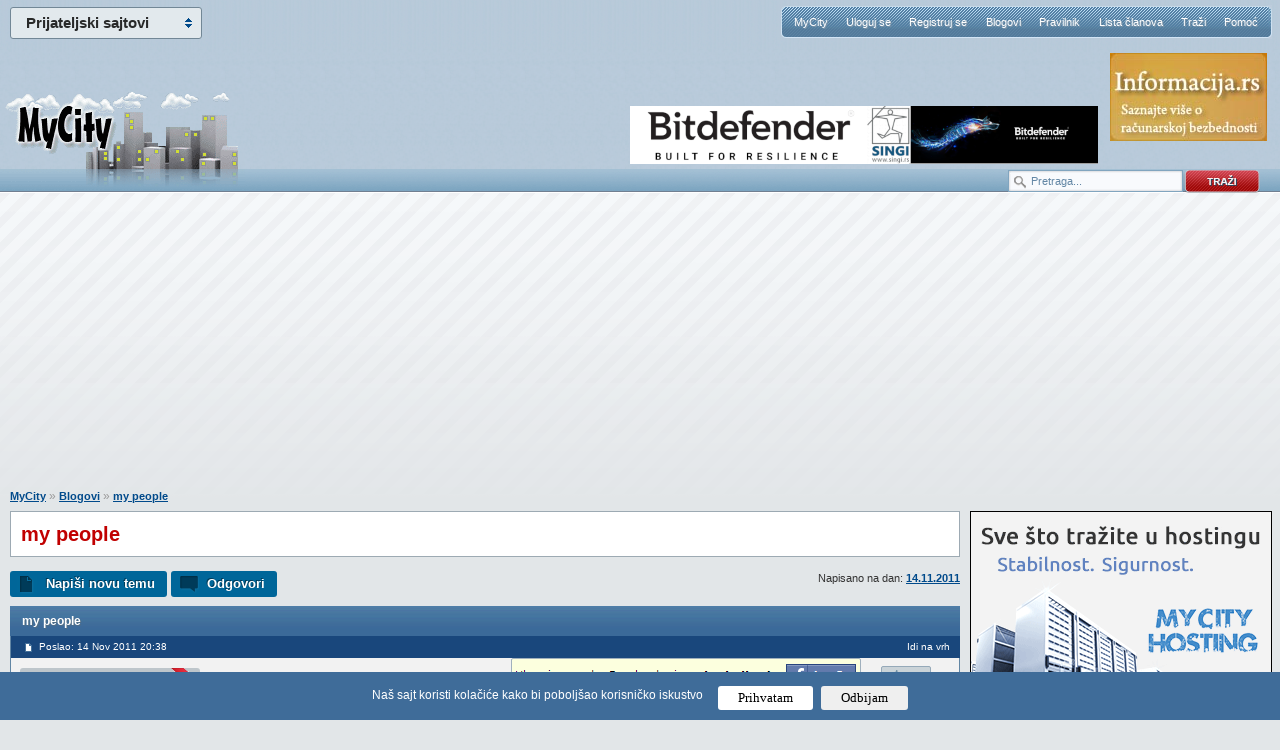

--- FILE ---
content_type: text/html; charset=Windows-1250
request_url: https://www.mycity.rs/Blog/my-people.html
body_size: 6732
content:
<!DOCTYPE html PUBLIC "-//W3C//DTD XHTML 1.0 Strict//EN"
    "http://www.w3.org/TR/xhtml1/DTD/xhtml1-strict.dtd">
<html xmlns="http://www.w3.org/1999/xhtml" xml:lang="en">
<head>
<meta http-equiv="content-type" content="text/html; charset=windows-1250" />


<meta name="Keywords" content="my, people, Blog">
<meta name="Description" content="sa:  [Link mogu videti samo ulogovani korisnici]  fali mi. . onaj osecaj da je dodir izmedju dve osobe moguc. . da (ni)sam sve izmislila?  missing times...">
<meta name="Copyright" content="MyCity, Predrag Damnjanović">


<meta property="og:title" content="my people" />
<meta property="og:type" content="website" />
<meta property="og:url" content="https://www.mycity.rs/Blog/my-people.html" />
<meta property="og:image" content="https://www.mycity.rs/logo/mycity-logo-share.jpg" />
<meta property="og:site_name" content="MyCity forumi" />
<meta property="fb:app_id" content="310103512347038" />
<link rel="image_src" href="https://www.mycity.rs/logo/mycity-logo-share.jpg" />

<link rel="shortcut icon" href="https://www.mycity.rs/favicon4.ico" />
<link rel="alternate" type="application/rss+xml" title="MyCity RSS Feed" href="https://www.mycity.rs/rss.php?t" />
<title>my people</title>

<script type="text/javascript">
var defaultSearchString = 'Pretraga...';
var hide_image_preview = 0;
var SHOW_TOPIC_RIGHT_COLUMN = 1;
var code_highlighter = 0;
var last_timestamp=1769653151;
window.mycity_page=3;
var under1024=0;
var iznad_960=-1;
var SITE_VER=1;
var show_adsense=1;
var HTTP_CF_IPCOUNTRY_ALLOWED=1;
var topic_public_approved=1;
var mc_no_iframe=1;
var mc_ads;
var eventer_received=0;

// Create IE + others compatible event handler
var eventMethod = window.addEventListener ? "addEventListener" : "attachEvent";
var eventer = window[eventMethod];
var messageEvent = eventMethod == "attachEvent" ? "onmessage" : "message";

eventer(messageEvent,function(e) {
  // console.log('parent received message: '+e.data);
  if (e.data=="mc_ads_1") {
    console.log('eventer received message: '+e.data);
    //ga('send', 'event', 'eventer', 'received', e.data);
	eventer_received=1;
    mc_ads(1);
  }
  if (e.data=="mc_ads_2") {
    console.log('eventer received message: '+e.data);
    //ga('send', 'event', 'eventer', 'received', e.data);
	eventer_received=1;
    mc_ads(2);
  }
  if (e.data=="mc_ads_3") {
    console.log('eventer received message: '+e.data);
    //ga('send', 'event', 'eventer', 'received', e.data);
	eventer_received=1;
    mc_ads(3);
  }
  if (e.data=="mc_ads_4") {
    console.log('eventer received message: '+e.data);
    //ga('send', 'event', 'eventer', 'received', e.data);
	eventer_received=1;
    mc_ads(4);
  }
},false);
</script>

	<meta name="viewport" content="width=device-width, initial-scale=1">
	<link rel="stylesheet" href="https://www.mycity.rs/templates/simplified/style/main71.css" type="text/css" media="all" charset="windows-1250" />
	<!--[if lte IE 6]><script src="https://www.mycity.rs/templates/simplified/javascript/DD_belatedPNG.js" type="text/javascript" charset="windows-1250"></script><![endif]-->
	<!--[if lte IE 7]>
		<link rel="stylesheet" href="https://www.mycity.rs/templates/simplified/style/iefix.css" type="text/css" media="all" charset="windows-1250" />
	<![endif]-->
	<script src="https://www.mycity.rs/templates/simplified/javascript/jquery.min.js" type="text/javascript" charset="windows-1250"></script>
	<script src="https://www.mycity.rs/templates/simplified/javascript/jquery.corner2.js" type="text/javascript" charset="windows-1250"></script>
	
	<script src="https://www.mycity.rs/templates/simplified/javascript/custom-default101.js" type="text/javascript" charset="windows-1250"></script>

	
	<script type="text/javascript" src="https://www.mycity.rs/templates/simplified/javascript/customFunctions.js"></script>
		<link rel="stylesheet" media="screen and (max-width: 960px)" href="https://www.mycity.rs/templates/simplified/responsive.css" type="text/css" charset="windows-1250" />
	<link rel="stylesheet" media="screen and (max-width: 960px)" href="https://www.mycity.rs/templates/simplified/style/jquery.pageslide.css" type="text/css" charset="windows-1250" />

<script>
  (function(i,s,o,g,r,a,m){i['GoogleAnalyticsObject']=r;i[r]=i[r]||function(){
  (i[r].q=i[r].q||[]).push(arguments)},i[r].l=1*new Date();a=s.createElement(o),
  m=s.getElementsByTagName(o)[0];a.async=1;a.src=g;m.parentNode.insertBefore(a,m)
  })(window,document,'script','//www.google-analytics.com/analytics.js','ga');

  ga('create', 'UA-1011915-20', 'auto');
 
  ga('send', 'pageview');
</script>



<link rel="stylesheet" type="text/css" href="/cookie-consent/style3.css" />
<script type="text/javascript" src="/cookie-consent/index3.js"></script>

</head>
<body >
<div id="mch-cookie-consent" class="mch-cookie-consent">
  <p>Naš sajt koristi kolačiće kako bi poboljšao korisničko iskustvo</p>
  <div class="mch-cookie-consent__btns">
    <button class="mch-cookie-consent__btns--allow-btn" id="mch-cookie-consent--allow">Prihvatam</button>
    <button class="mch-cookie-consent__btns--deny-btn"  id="mch-cookie-consent--deny">Odbijam</button>
  </div>
</div>
<div class="responsive_meni" style="display: none;">
<a class="open" href="#nav">meni</a>
<a class="open2" href="#nav">meni</a>
<ul id="nav">
	<li><a  href="https://www.mycity.rs/">MyCity</a></li>
    <li><a href="https://www.mycity.rs/login.php">Uloguj se</a></li>
    <li><a href="https://www.mycity.rs/profile.php?mode=register">Registruj se</a></li>
    <li><a href="https://www.mycity.rs/blogs.php">Blogovi</a></li>
    <li><a href="https://www.mycity.rs/Obavestenja/Pravilnik.html">Pravilnik</a></li>
    <li><a href="https://www.mycity.rs/memberlist.php">Lista članova</a></li>
    <li><a href="https://www.mycity.rs/search.php">Traži</a></li>
    <li><a href="Obavestenja/Cesto-postavljena-pitanja-FAQ.html">Pomoć</a>
	<li><a class="current" href="/marketing.php">Marketing</a>
	</li>
</ul>
</div>
<script src="https://www.mycity.rs/templates/simplified/javascript/jquery.pageslide.js" type="text/javascript" charset="windows-1250"></script>


    <div id="header">
        <div class="logo"><a href="https://www.mycity.rs/"></a></div>

        <div id="mc-network">
            <h3>Prijateljski sajtovi</h3>
            <ul>
                <li><a href="https://www.mycity.rs/">MyCity.rs</a></li>
                <li><a href="https://www.mycity-military.com/">Vojni forumi</a></li>
                <li><a href="http://www.vesti.rs/">Vesti - Vesti.rs</a></li>
                <li><a href="http://slackware-srbija.org/">Slackware-Srbija.org</a></li>
                <li><a href="http://www.mcshield.net/">MCShield - Antimalware program</a></li>
            </ul>
        </div>
        <nav id="navigation">
            <li><a  href="https://www.mycity.rs/">MyCity</a></li>
            <li><a href="https://www.mycity.rs/login.php">Uloguj se</a></li>
            <li><a href="https://www.mycity.rs/profile.php?mode=register">Registruj se</a></li>
            <li><a href="https://www.mycity.rs/blogs.php">Blogovi</a></li>
            <li><a href="https://www.mycity.rs/Obavestenja/Pravilnik.html">Pravilnik</a></li>
            <li><a href="https://www.mycity.rs/memberlist.php">Lista članova</a></li>
            <li><a href="https://www.mycity.rs/search.php">Traži</a></li>
            <li><a href="Obavestenja/Cesto-postavljena-pitanja-FAQ.html">Pomoć</a></li>

        </nav>
			<div class="header_banners_top">
		<div id="banner1"><div id="banner11" style="position: absolute; top: 106px;"><style>
div.myBanner {width: 468px; height: 58px; margin: 0px; padding: 0px; overflow: hidden; position: absolute;}
div.myBanner_item {width: 468px; height: 58px; position: absolute; top: 0px; left: 0px; margin: 0px; padding: 0px; display: inline-block;}
div.myBanner_item img {border: 0px; margin: 0px; padding: 0px; display: inline-block;}
</style>
<div class="myBanner">
	<div class="myBanner_item"><a href="https://www.singi.rs/bitdefender-proizvodi?korisnici=kucni"><img src="/img/singi/468/0.png" alt="banner"></a></div>
	<div class="myBanner_item"><a href="https://www.singi.rs/"><img src="/img/singi/468/1.png" alt="banner"></a></div>
	<div class="myBanner_item"><a href="https://singi.shop/"><img src="/img/singi/468/2.png" alt="banner"></a></div>
	<div class="myBanner_item"><a href="https://www.singi.rs/gdata-proizvodi?korisnici=kucni"><img src="/img/singi/468/3.png" alt="banner"></a></div>
	<div class="myBanner_item"><a href="https://www.singi.rs/acronis-proizvodi?korisnici=poslovni"><img src="/img/singi/468/4.png" alt="banner"></a></div>
</div>
<script>
$(document).ready(function(){
	$('div.myBanner').myBanner({interval: 5000});
});
</script></div></div>
		<div id="banner2_top"><a href="http://www.informacija.rs/" target="_blank"><img src="https://www.mycity.rs/img/informacija/1.jpg" border="0"></a></div>
	</div>
	<div class="search_top">
			<form action="/serach.php" method="get">
			<div class="search_input"><input class="search_field" type="text" name="q" value="Pretraga..." /></div>
			<div class="search_go"><input type="image" src="https://www.mycity.rs/templates/simplified/images/search_button.png" alt="Search" /></div>
			</form>
		</div>
    </div>


	<div class="clearfix">
	<br /><br />
<div class="div_iznad_960" id="banner_container_top_above_960" style="width: 970px; margin: 0 auto;">
</div>
<div class="div_ispod_961" id="banner_container_top_under_961" style="width: 100%; text-align: center;">
<br /><br />
</div>
	 </div>

	<div id="content">

    <div id="fb-root"></div>
    <script>
      window.fbAsyncInit = function() {
        FB.init({
          appId      : '310103512347038',
          status     : true,
          cookie     : true,
          xfbml      : true,
          oauth      : true
        });
	};

      function fejs_login()
      {
	      FB.login(function(response) {
		   if (response.authResponse) {
		     FB.api('/me', function(response) {
			     window.location.reload();
		     });
		   } else {
		   }
		 }, {scope: 'email'});
      }

      (function(d){
         var js, id = 'facebook-jssdk'; if (d.getElementById(id)) {return;}
         js = d.createElement('script'); js.id = id; js.async = true;
         js.src = "//connect.facebook.net/en_US/all.js";
         d.getElementsByTagName('head')[0].appendChild(js);
       }(document));

	</script>
<script>
	function miniwin(url,w,h) {
		window.open(url,"","height="+h+",width="+w+",status=no,toolbar=no,menubar=no,location=no",true);
	}
	function fbshare() {
		_gaq.push(['_trackSocial', 'facebook', 'share', url_location]);
		var url="http://www.facebook.com/sharer.php?u=https%3A%2F%2Fwww.mycity.rs%2FBlog%2Fmy-people.html&t=Share";
		miniwin(url,600,400);
	}
</script>
<div style="margin-right: 320px;" class="content_container">
<div style="float: left; width: 100%; padding:0;" class="content_container_left">
<div id="main" itemscope itemtype="http://schema.org/Article">
			<p class="breadcrumbs"><a href="https://www.mycity.rs/">MyCity</a> &raquo; <a href=""></a><a href="https://www.mycity.rs/Blog/">Blogovi</a> &raquo;  <a href="my-people.html">my people</a></p>
			<div id="forumDesc">
					<h1 itemprop="name">my people</h1>
			</div>
			<div class="odvoji-ispod odvoji-ispod-gore">
            <div class="quickInfo">Napisano na dan: <a href="https://www.mycity.rs/sitemap/2011/11/14/">14.11.2011</a>
            </div>
            <ul class="post-options">
                <li><a class="new" href="https://www.mycity.rs/profile.php?mode=register&agreed=true">Napiši novu temu</a></li>
                <li><a class="reply" href="https://www.mycity.rs/profile.php?mode=register&agreed=true">Odgovori</a></li>
            </ul>
            </div>


			
            <table class="forum-posts" cellpadding="0" cellspacing="0" id="topictable">
                <thead>
                    <tr>
                        <th colspan="2"><h2>my people</h2></th>
                    </tr>
                </thead>
                <tfoot>
                    <tr>
                        <td class="post-bottom" colspan="2">
                            <div class="post-bottom-holder">
                                <ul class="post-options">
					                <li><a class="reply" href="https://www.mycity.rs/profile.php?mode=register&agreed=true">Odgovori</a></li>
                                </ul>
								                    <p class="topicsublinks">
                        <a href="#content" class="top_link">Idi na vrh</a>
                    </p>
                                								</div>
                        </td>
                    </tr>
                </tfoot>
                <tbody id="topictablebody">

<tr id="sadrzalac_poruke_1241817"><td style="padding: 0; margin: 0; background: none transparent; border: 0 none; border-style: none;" colspan="2">
<table style="padding: 0; margin: 0; background: none transparent; border: 0 none; border-style: none; width: 100%; " id="tabela_poruke_1241817">
<tbody>
                <tr id="zaglavlje_poruke_1241817">
                    <td class="post-date" colspan="2">
						<a name="1241817"></a><a name="p1241817"></a>
						<div class="nick_responsive nick_white" style="display: none;"><div class="mali_avatar"><img src="https://www.mycity.rs/images/gallery/12083147144dcd7853489e0.jpg" alt="" /></div>						<a style="font-weight: bold; font-size: 15px;" href="https://www.mycity.rs/Korisnik/kindergirl/">kindergirl</a>&nbsp;</div>
						<a class="ikonica" href="#p1241817"></a><a class="nick_white" href="#p1241817">Poslao: 14 Nov 2011 20:38</a>

						<div class="kontrole">
                        <a class="nick_white" href="#content">Idi na vrh</a>
						</div>
					</td>
                    </tr>
                    <tr>
                        <td class="person-info skloni" rowspan="2" style="background-color: #f2f2f2;">
                            <div class="person-info">
                                <span class="status offline">offline</span>
                                <ul class="main">
                                    <li><a class="name" href="https://www.mycity.rs/Korisnik/kindergirl/">kindergirl</a>&nbsp; <img src="https://www.mycity.rs/templates/simplified/images2/user-sex.gif" alt="Female" class="sex female" /></li>
                                    <li class="rank">Počasni građanin</li>
                                    <li class="rank"></li>
                                </ul>
                                                                <span class="avatar">
                                    <img src="https://www.mycity.rs/images/gallery/12083147144dcd7853489e0.jpg" alt="" />
                                </span>                                
                                <ul class="details">
									
									<li><strong>Pridružio:</strong> 02 Mar 2005</li>
									<li><strong>Poruke:</strong> 901</li>
									
                                    
                                </ul>
                            </div>
                        </td>
                        <td class="post-body tdverticalaligntop" style="background-color: #f2f2f2;">
                                <div class="post-controls">
                                    <ul>
                                        <li><a href="/profile.php?mode=register&agreed=true" class="lajk">4<span><b>Ovo se svidja korisnicima</b>: Lav_staford, Sorelag, Einmana, mcrule<br /><br />Registruj se da bi pohvalio/la poruku!</span></a></li>
                                    </ul>
                                    <div class="fb_login_tooltip" style="border-top-left-radius: 2px 2px; border-top-right-radius: 2px 2px; border-bottom-left-radius: 2px 2px; border-bottom-right-radius: 2px 2px; display: inline-block; margin-right: 0px; background: #fcffde; border: 1px solid #A0B0BD; padding: 0px 4px; margin: 0px 0 0px 1em; padding-bottom: 0px; font-size: 11px;"><img src="https://www.mycity.rs/uloguj-fb.png" /> <a href="javascript:fejs_login()"><img src="/fb-login.png" style="border: 0px; top: 5px; position: relative;" /></a></a></div>
                                </div>
                                <p class="post-text-holder" id="postid1241817" itemprop="articleBody">
                                sa: 
<br />
<b>[Link mogu videti samo ulogovani korisnici]</b>
<br />

<br />
fali mi..onaj osecaj da je dodir izmedju dve osobe moguc..da (ni)sam sve izmislila?
<br />

<br />
<span style="font-size: 7px; line-height: normal">missing times</span>
	                            </p>
                                <div class="post-text-holder post_adsense" id="divpostid1241817">
                                <br /><br /><div id="post_ad_1">
</div>
<div id="post_ad_1_a"></div>
	                            </div>
                        </td>
                    </tr>
					<tr>
					<td class="post-body tdverticalalignbottom" style="background-color: #f2f2f2;">
                    					</td>
					</tr>
                    <tr>
                        <td colspan="2" class="person-social">
                            <ul class="socials">
                            <li><a href="https://www.mycity.rs/Korisnik/kindergirl/" class="profile">Profil</a></li>
                            </ul>
                        </td>
                    </tr>
</tbody>
</table>
</td>
</tr>
                </tbody>
            </table>




<script type="text/javascript">
function isNumber(input) {
     return (input - 0) == input && input.length > 0;
}

var showed_posts='-1241817-';
if ( location.hash != "" ) {
	if (location.hash.substr(0,1)=='#' && location.hash.substr(1,1)!='p') {
		var hash_post_id=location.hash.substr(1);
		if (isNumber(hash_post_id)) {
			if (showed_posts.indexOf('-'+hash_post_id+'-')==-1) {
				window.location = "/viewtopic.php?p="+hash_post_id;
			}
		}
	}
}
</script>



<div class="footer_sidebar" style="display: none;"></div>
</div>

</div>
<div style="float: right; margin-right: -320px; width: 300px; padding:0;" class="content_container_right">
    <div id="sidebar">

<div class="right_column_push"></div>








<div id="sidebar_ads"><a href="https://www.mycity-hosting.rs/" rel="nofollow"><img src="https://www.mycity.rs/img/mch.gif" style="border: 1px solid black;"></a><br /><br /></div>
        <h2 class="sidebox">Statistika</h2>
        <div class="sidebox_content">
            <ul class="mc_list">
              <li>Ovaj topic je pregledan <b>1017 puta</b></li>
              <li>Broj poruka: <b>1</b></li>
            </ul>
        </div>
        <h2 class="sidebox">RSS feed-ovi blogova</h2>
        <div class="sidebox_content">
            <ul class="rss_list">
              <li><a href="https://www.mycity.rs/rss.php?f=221&t" >RSS feed ovog bloga</a></li>
            </ul>
        </div>


        </div>
</div>
</div>
<div id="dialog-confirm" title="" style="display: none;">
	<p><span class="ui-icon ui-icon-alert" style="float:left; margin:0 7px 20px 0;"></span>
		<span id="dialog-confirm-text"></span>
	</p>
	<form id="dialog-confirm-form">
	<fieldset class="dialog-ui" id="dialog-confirm-ui">
	</fieldset>
	</form>
</div>

</div>
<div id="main-full">

<p class="breadcrumbs"><a href="https://www.mycity.rs/">MyCity</a> &raquo; <a href=""></a><a href="https://www.mycity.rs/Blog/">Blogovi</a> &raquo;  <a href="my-people.html">my people</a></p>
           <table class="infoPanel" cellspacing="0" cellpaddin="0">
            <thead>
                <tr>
                    <th colspan="2" scope="col"><span class="naslov"><a href="/viewonline.php" style="text-decoration:underline;">Ko je trenutno na forumu</a></span></th>
                </tr>
            </thead>
            <tbody>
                <tr>
                    <td class="infoIcon">
                        <span class="icon-users">&nbsp;</span>
                    </td>
                    <td>
                                        <p>Ukupno su <strong>2728</strong> korisnika na forumu ::  15 registrovanih, 0 sakrivenih i 2713 gosta &nbsp; :: &nbsp; [ <strong><span style="color:#FF6600">Administrator</span></strong> ] [ <strong><span style="color:#00781f">Supermoderator</span></strong> ] [ <strong><span style="color:#00A000">Moderator</span></strong> ] :: <strong><a href="https://www.mycity.rs/Pitanja-i-predlozi/Boje-korisnika-u-polju-Ko-je-trenutno-na-forumu-2.html">Detaljnije</a></strong></p><p>Najviše korisnika na forumu ikad bilo je <strong>13297</strong> - dana 20 Jan 2026 17:42</p><dl><dt>Korisnici koji su trenutno na forumu:</dt><dd>Korisnici trenutno na forumu: <span >darkkran</span>, <span >Diplomac</span>, <span >djordje92sm</span>, <span >draganl</span>, <span >Duschi</span>, <span >Hippolyte Mondain</span>, <span >mige84</span>, <span >MiljanXD</span>, <span >Milos82</span>, <span >Neutral-M</span>, <span >pein</span>, <span >Robin</span>, <span >Siti2</span>, <span >TheDictator</span>, <span >wolf1</span></dd></dl>
                    </td>
                </tr>
            </tbody>
           </table>


</div>
       <div id="footer">
<ul id="footnav">
<li><a href="https://www.mycity.rs/getdaily.php?sve">Najnovije poruke</a>|</li>
<li><a href="https://www.mycity.rs/sitemap/">Sitemap</a>|</li>
<li><a href="https://www.mycity.rs/urednici.php">Urednički tim</a></li>
<li><a href="https://www.mycity.rs/clanci.php">Članci MyCity zajednice</a></li>
</ul>
        <div class="clearfix">
        <ul id="footinfo">
            <li>
                <p>Svaki korisnik ovog sajta je odgovoran za sadržaj svoje poruke koju objavi na sajtu. Sajt se odriče svake odgovornosti za sadržaj tih poruka.<br />
Postavljanjem vaše poruke ili vašeg autorskog dela na ovaj sajt, saglasni ste da ovaj sajt postaje distributer vašeg dela, i odričete se mogućnosti njegovog povlačenja ili brisanja, bez saglasnosti uprave sajta.<br />
Distribucija sadržaja sa ovog sajta je dozvoljena samo u nekomercijalne svrhe, uz obaveznu napomenu da je sadržaj preuzet sa ovog sajta, i uz obavezno navođenje adrese MyCity sajta. Za sve ostale vidove distribucije obavezni ste da prethodno zatražite odobrenje od <a href="https://www.mycity.rs/privmsg.php?mode=post&u=2">vlasnika MyCity sajta</a>.<br />
MyCity pokrenuo, administrira i razvija <a href="https://www.mycity.rs/Korisnik/Peca/">Predrag Damnjanović</a>, a o uređenju sajta se brine <a href="/urednici.php">MyCity Tim</a>.<br />
Ukoliko želite da nas kontaktirate kliknite <a href="https://www.mycity.rs/page.php?p=kontakt">ovde</a>.</p>
            </li>
            <li class="desni">
                    <h3>Naši sajtovi:</h3> 
<a href="http://www.vesti.rs/">Vesti</a>, 
<a href="https://www.mycity-military.com/">Vojni forum</a>, 
<a href="http://www.informacija.rs/">Zaštita od virusa</a>, 
<a href="http://www.tekstpesme.rs/">TekstPesme.rs</a>
                <p>
                    <br />This content is licensed under a <a href="http://creativecommons.org/licenses/by-nc-nd/2.0/" rel="nofollow">Creative Commons License</a>.<br />
                    Based on phpBB 2, translated by Simke, designed by <span class="spf"><a href="http://www.simplifiedstudio.com" title="Simplified - Web design that works">&nbsp;</a></span>
					<span id="iznad_960">&nbsp;</span>
                    <br />
                </p>
            </li>
        </ul>
        </div>
       </div>


<script>

</script>


</body>
</html>


--- FILE ---
content_type: text/html; charset=utf-8
request_url: https://www.google.com/recaptcha/api2/aframe
body_size: 266
content:
<!DOCTYPE HTML><html><head><meta http-equiv="content-type" content="text/html; charset=UTF-8"></head><body><script nonce="ApmNUsLeZAxUp1ujwDxYLQ">/** Anti-fraud and anti-abuse applications only. See google.com/recaptcha */ try{var clients={'sodar':'https://pagead2.googlesyndication.com/pagead/sodar?'};window.addEventListener("message",function(a){try{if(a.source===window.parent){var b=JSON.parse(a.data);var c=clients[b['id']];if(c){var d=document.createElement('img');d.src=c+b['params']+'&rc='+(localStorage.getItem("rc::a")?sessionStorage.getItem("rc::b"):"");window.document.body.appendChild(d);sessionStorage.setItem("rc::e",parseInt(sessionStorage.getItem("rc::e")||0)+1);localStorage.setItem("rc::h",'1769653154531');}}}catch(b){}});window.parent.postMessage("_grecaptcha_ready", "*");}catch(b){}</script></body></html>